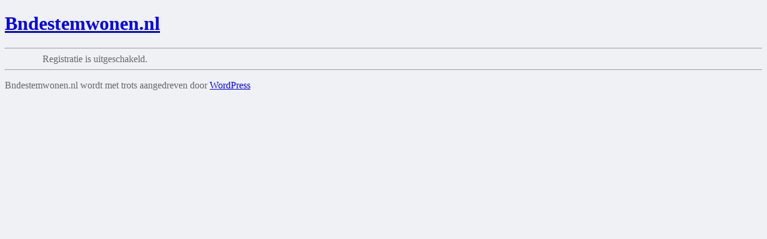

--- FILE ---
content_type: text/css
request_url: http://bndestemwonen.nl/wp-content/themes/postblog/style.css
body_size: 635
content:
/*
Theme Name: PostBlog
Theme URI: https://anantsites.com/post-extra/themes/postblog/
Description: Postblog is a fast, clean, modern-looking Best Responsive Full Site Editing blog theme. The theme allows you to customize every part of your website. Postblog is suitable for dynamic blog, publishers, blogs, editors, personal blogs,  publishing or review site and any creative website. Postblog is SEO friendly.
Author: Anantsites
Author URI: https://anantsites.com
Requires at least: 6.7
Tested up to: 6.8
Requires PHP: 7.4
Version: 2.7
License: GNU General Public License v2 or later
License URI: http://www.gnu.org/licenses/gpl-2.0.html
Text Domain: postblog
Tags: full-site-editing, editor-style, block-patterns, wide-blocks, block-styles, style-variations, threaded-comments, translation-ready, sticky-post, footer-widgets, custom-background, custom-colors, custom-header, custom-logo, custom-menu, featured-image-header, featured-images, flexible-header, one-column, two-columns, three-columns, full-width-template, rtl-language-support, grid-layout, left-sidebar, right-sidebar, portfolio, blog, news
*/

--- FILE ---
content_type: text/css
request_url: http://bndestemwonen.nl/wp-content/themes/postblog/style.css?ver=2.7
body_size: 635
content:
/*
Theme Name: PostBlog
Theme URI: https://anantsites.com/post-extra/themes/postblog/
Description: Postblog is a fast, clean, modern-looking Best Responsive Full Site Editing blog theme. The theme allows you to customize every part of your website. Postblog is suitable for dynamic blog, publishers, blogs, editors, personal blogs,  publishing or review site and any creative website. Postblog is SEO friendly.
Author: Anantsites
Author URI: https://anantsites.com
Requires at least: 6.7
Tested up to: 6.8
Requires PHP: 7.4
Version: 2.7
License: GNU General Public License v2 or later
License URI: http://www.gnu.org/licenses/gpl-2.0.html
Text Domain: postblog
Tags: full-site-editing, editor-style, block-patterns, wide-blocks, block-styles, style-variations, threaded-comments, translation-ready, sticky-post, footer-widgets, custom-background, custom-colors, custom-header, custom-logo, custom-menu, featured-image-header, featured-images, flexible-header, one-column, two-columns, three-columns, full-width-template, rtl-language-support, grid-layout, left-sidebar, right-sidebar, portfolio, blog, news
*/

--- FILE ---
content_type: text/css
request_url: http://bndestemwonen.nl/wp-content/themes/postblog/assets/css/editor.css?ver=2.7
body_size: 2635
content:
/* Header default */
.postblog-header-default .wp-block-search__button-only .wp-block-search__input{
  border: 1px solid #d7d7d7;
  border-radius: 5px!important;
  margin-right: 10px;
}
.wp-block-image .components-resizable-box__container img{
  width: 100%;
  height: auto;
  max-width: 100%;
}
.postblog-header-default .wp-block-search .wp-block-search__inside-wrapper {
  position: relative;
  overflow: visible;
}
.postblog-header-default .wp-block-search .wp-block-search__input {
  position: absolute;
  top: calc(100% + 30px);
  z-index: 99;
  margin: 0;
  height: 50px;
  right: 0;
}
.postblog-header-default .wp-block-search.wp-block-search__button-only .wp-block-search__button {
  max-width: calc(100% - 100px);
  min-width: 36px;
  width: 36px;
  min-height: 36px;
  padding: 0;
  background: red;
  max-width: unset;
  border-radius: 30px;
  font-size: 16px;
  align-items: center;
}
.wp-site-blocks > * {
  margin-top: 0!important;
}
.wp-block-navigation__responsive-container.is-menu-open{
  padding: 30px;
}
.wp-block-post-author .wp-block-post-author__avatar{margin-right: 10px;}
.wp-block-post-author .wp-block-post-author__avatar img{
  width: 25px;
  height: 25px;
  border-radius: 30px;
  border: 1px solid #eee;
}
.wp-block-post-author .wp-block-post-author__content{
  display: flex;
  align-items: center;
}
.wp-block-post-author .wp-block-post-author__content .wp-block-post-author__name a{
  text-decoration: none;
}
.wp-block-post-author .wp-block-post-author__content .wp-block-post-author__name a:hover{
  text-decoration: underline;
}
.postblog-sidebar .wp-block-search__inside-wrapper {gap: 10px;}
.postblog-sidebar .wp-block-search__inside-wrapper  .wp-block-search__input {border: 1px solid #eee;}
.postblog-sidebar .wp-block-post-template .wp-block-post:last-child .wp-block-columns{border: none;}
:where(body .is-layout-flow) > * {
  margin-block-start: 0px;
}
.postblog-sidebar .is-style-outline.wp-block-tag-cloud {
  gap: 10px;
}
.postblog-list-post .wp-block-post-template .wp-block-columns > .wp-block-column:first-of-type:not(:has(.wp-block-post-featured-image)){
  display: none;
}
.postblog-sidebar .is-style-outline.wp-block-tag-cloud .tag-cloud-link {
  display: inline-block;
  padding: 5px 10px;
  border: 1px solid #eee;
  border-radius: 20px;
  text-decoration: none;
  color: var(--wp--preset--color--postblog-secondary);
  background-color: #f3f3f3;
  transition: all 0.3s ease;
}
.postblog-sidebar .wp-block-categories-list.wp-block-categories .cat-item {
  padding: 10px 0;
  border-bottom: 1px solid #eee;
  display: flex;
  justify-content: space-between;
}
.postblog-sidebar .wp-block-categories-list.wp-block-categories .cat-item:last-child{
  border: 0;
}
.postblog-sidebar .wp-block-categories-list.wp-block-categories .cat-item:first-child {padding-top: 0;}
.postblog-sidebar .wp-block-categories-list.wp-block-categories .cat-item a{
  text-decoration: none;
  color: var(--wp--preset--color--postblog-secondary);
}
.postblog-sidebar .wp-block-categories-list.wp-block-categories .cat-item a:hover{
  color: var(--wp--preset--color--postblog-primary);
}
.postblog-sidebar .is-style-outline.wp-block-tag-cloud .tag-cloud-link:hover {
  background-color: var(--wp--preset--color--postblog-primary);
  color: #fff;
}
.has-postblog-dark-box-color-background-color.is-style-fseboxshadow {
  box-shadow: 0px 5px 20px 0px rgba(114,114,255, .12);
}
.is-style-fseboxshadow {
  box-shadow: 0px 5px 20px 0px rgba(114,114,255, .12);
}
.is-style-fseboxshadowhover{
  box-shadow: 0px 5px 20px 0px rgba(114,114,255, .12);
  transition: all 0.39s ease-in;
}
.is-style-fseboxshadowhover:hover {
  box-shadow: 0px 5px 20px 0px rgba(114,114,255, .15);
}
.has-postblog-dark-box-color-background-color.is-style-fseborderbottomhover{
  border-bottom: 3px solid #121212;
}
.is-style-fseborderbottomhover {
  border-bottom: 3px solid #fff;
  box-shadow: 0px 8px 30px 0px rgba(100, 100, 111, 0.15);
}
.is-style-fseborderbottomhover:hover {
  border-bottom: 3px solid var(--wp--preset--color--postblog-secondary);
  box-shadow: 0px 15px 30px 0px rgba(100, 100, 111, 0.30);
}
.is-style-fseresponsiveicons{
  font-size: 23px !important;
}
ul.is-style-fseresponsiveicons li:hover{
  color: var(--wp--preset--color--postblog-primary) !important;
}
ul.is-style-fseresponsiveicons li{
  border: 1px solid #b9b9b966;
}
.wp-block-site-title a, .postblog-textdecoration-n a{
  text-decoration: none;
}
.wp-block-query-pagination{
  padding-top: 40px;
}
.wp-block-query-pagination-previous,
.wp-block-query-pagination-next{
  background-color: var(--wp--preset--color--postblog-secondary);
  color: var(--wp--preset--color--white);
  padding: 10px 30px;
  border-radius: 30px;
  font-family: var(--wp--preset--font-family--secondary);
  font-size: var(--wp--preset--font-size--tiny);
  line-height: inherit;
  text-decoration: none;
  font-style: normal;
  font-weight: 600;
  border: 1px solid var(--wp--preset--color--postblog-secondary);
}
input[type="search"].wp-block-search__input{
  border-radius: 30px 0 0 30px;
  border: 0;
}
input[type="search"].wp-block-search__input:focus{
  outline: none;
}
.wp-block-search button.wp-block-search__button{
  margin: 0;
  border-radius: 0 30px 30px 0;
}
.comment-respond .comment-reply-title {
  color: var(--wp--preset--color--postblog-secondary)  !important;
  font-size: var(--wp--preset--font-size--heading-3) !important;
  text-transform: capitalize;
  font-family: var(--wp--preset--font-family--primary);
  font-weight: 600;
  margin-bottom: 15px;
}
.comment-respond label{
  display: block;
  font-size: var(--wp--preset--font-size--heading-5) !important;
  color: var(--wp--preset--color--postblog-secondary)  !important;
  font-weight: 400;
  font-family: var(--wp--preset--font-family--secondary);
  margin-bottom: 8px;
}
.comment-form textarea{
  background-color: transparent;
  border-radius: 6px;
  border: 1px solid #c1c1c1 ;
  color: var(--wp--preset--color--postblog-secondary);
  padding: calc(0.800em + 2px);
  font-size: var(--wp--preset--font-size--tiny);
  font-family: var(--wp--preset--font-family--secondary);
  font-weight: 400;
  width: 100%;
  box-sizing: border-box;
  outline-offset: -2px;
}
.comment-form textarea:focus{
  border: 1px solid var(--wp--preset--color--postblog-primary);
  color: var(--wp--preset--color--postblog-secondary) ;
  outline: none;
}
.comment-form .logged-in-as{
  font-family: var(--wp--preset--font-family--secondary);
  color: var(--wp--preset--color--postblog-secondary) ;
}
.comment-form .logged-in-as a{
  color: var(--wp--preset--color--postblog-secondary);
}
.wp-block-post-comments-form .form-submit.wp-block-button input[type=submit]{
  background-color: var(--wp--preset--color--postblog-secondary);
  color: var(--wp--preset--color--white);
  padding: 10px 30px;
  border-radius: 5px;
  font-family: var(--wp--preset--font-family--secondary);
  font-size: var(--wp--preset--font-size--tiny);
  line-height: inherit;
  text-decoration: none;
  font-style: normal;
  font-weight: 600;
  border: 1px solid var(--wp--preset--color--postblog-secondary);
}
.wp-block-post-title a:hover{
  color: #6104ff;
  transition: 0.35s;
}
/* more styles */
.wp-block-post-title a{
  text-decoration: none;
  display: initial;
}
.home .wp-block-post-title, .single .wp-block-post-title, .archive .wp-block-post-title, .search .wp-block-post-title{
  line-clamp: 2;
  -webkit-line-clamp: 2;
  overflow: hidden;
  display: -webkit-box;
  -webkit-box-orient: vertical;
}
/* categories */
.is-style-categories-background-with-round a{
  text-decoration: none;
}
.postblog-category .taxonomy-category > a{
  text-decoration: none;
  background-color: #e8e5ff;
  padding: 7px 15px;
  border-radius: 30px;
  display: inline-block;
  margin: 5px 0;
  color: var(--wp--preset--color--postblog-primary);
  font-size: 14px;
  font-weight: 500;
}
.postblog-category .taxonomy-category > .wp-block-post-terms__separator{
  opacity: 0;
}
/* footer */
/* categoty footer */
.postblog-footer .wp-block-categories-list.wp-block-categories .cat-item {
  padding: 10px 0;
  display: flex;
  justify-content: space-between;
}
.postblog-footer .wp-block-categories-list.wp-block-categories .cat-item:first-child {padding-top: 0;}
.postblog-footer .wp-block-categories-list.wp-block-categories .cat-item a{
  text-decoration: none;
  color: var(--wp--preset--color--white);
}
.postblog-footer .wp-block-categories-list.wp-block-categories .cat-item a:hover{
  color: var(--wp--preset--color--postblog-primary);
}
/* tags footer */
.postblog-footer .is-style-outline.wp-block-tag-cloud {
  gap: 10px;
}

.postblog-footer .is-style-outline.wp-block-tag-cloud .tag-cloud-link {
  display: inline-block;
  padding: 5px 10px;
  border: 1px solid #eee;
  border-radius: 20px;
  text-decoration: none;
  color: var(--wp--preset--color--white);
  background-color: transparent;
  transition: all 0.3s ease;
}
.taxonomy-post_tag.is-style-categories-background a{
  text-decoration: none;
}
.postblog-footer-categories,.is-style-list-style-no-bullet{
  list-style: none;
}
.postblog-footer-categories li a,.is-style-list-style-no-bullet li a{
  text-decoration: none;
  color: #fff;
}
.wp-block-social-links .wp-block-social-link-label{
  font-family: "Inter";
}
.postblog-post-pagination .page-numbers{
  color: #000000;
}
.postblog-post-pagination .page-numbers.current{
  color: var(--wp--preset--color--postblog-primary);
}
.wp-block-post .wp-block-post-title a, .single .wp-block-post-title a, .archive .wp-block-post-title a, .search .wp-block-post-title a{
  background-repeat: no-repeat;
  background-size: 0% 1px;
  background-position: left 100%;
  background-image: linear-gradient(to bottom, currentColor 0%, currentColor 98%);
  transition: background-size 0.8s cubic-bezier(0.25, 0.8, 0.25, 1);
}
.home .postblog-post-item:hover .wp-block-post-title a, .wp-block-post .wp-block-post-title a:hover, .single .postblog-post-item:hover .wp-block-post-title a, .archive .postblog-post-item:hover .wp-block-post-title a, .search .postblog-post-item:hover .wp-block-post-title a{
  background-repeat: no-repeat;
  background-size: 100% 1px;
  background-position: left 100%;
  background-image: linear-gradient(to bottom, currentColor 0%, currentColor 98%);
  transition: background-size 0.8s cubic-bezier(0.25, 0.8, 0.25, 1);
  color: var(--wp--preset--color--postblog-primary);
}
.bs-blog-post .title a {
  color: inherit;
  background-repeat: no-repeat;
  background-size: 0% 1px;
  background-position: left 100%;
  background-image: linear-gradient(to bottom, currentColor 0%, currentColor 98%);
  transition: background-size 0.8s cubic-bezier(0.25, 0.8, 0.25, 1);
}
.bs-blog-post .title a:hover {
  background-repeat: no-repeat;
  background-size: 100% 1px;
  background-position: left 100%;
  background-image: linear-gradient(to bottom, currentColor 0%, currentColor 98%);
  transition: background-size 0.8s cubic-bezier(0.25, 0.8, 0.25, 1);
}
/* RECENT POST */
.postblog-recent-post .wp-block-post .wp-block-column:has(+ .wp-block-column):not(:has(.wp-block-post-featured-image)){
  display: none;
}
/* RECENT POST Sidebar*/
.postblog-sidebar .wp-block-post-template .wp-block-column:has(+ .wp-block-column):not(:has(.wp-block-post-featured-image)){
  display: none;
}
.postblog-sticky-sidebar{
  position: sticky;
  top: 50px;
}
/* RECENT POST Footer*/
.postblog-footer .wp-block-post-template .wp-block-column:has(+ .wp-block-column):not(:has(.wp-block-post-featured-image)){
  display: none;
}
.wp-block-query-pagination .wp-block-query-pagination-numbers .page-numbers {
  width: 30px;
  height: 30px;
  margin-left: 5px;
  display: inline-block;
  text-align: center;
  line-height: 30px;
  background: #fff;
  border-radius: 30px;
  box-shadow: 0px 5px 20px 0px #7272ff26;
  text-decoration: none;
  color: var(--wp--preset--color--postblog-secondary);
}
.wp-block-query-pagination .wp-block-query-pagination-numbers .page-numbers.current,.wp-block-query-pagination .wp-block-query-pagination-numbers .page-numbers:hover {
  background-color: var(--wp--preset--color--postblog-primary);
  color: var(--wp--preset--color--white);
}

/*  */
/* .wp-block-post-template-is-layout-flow li.wp-block-post:first-child{ 
  margin-bottom: 25px;
} */
  @media screen and (max-width: 991px) {
    h2.has-extra-large-font-size{
      font-size: 50px !important;
    }
    h2.has-large-font-size{
      font-size: 40px !important;
    }
    .is-style-fseresponsiveicons{
      justify-content: center !important;
    }
  }
  @media screen and (max-width: 991px) {
    .postblog-justify-center{
      display: flex;
      justify-content: center;
    }
  }
  @media screen and (max-width: 575px) {
    h2.has-extra-large-font-size{
      font-size: 40px !important;
    }
    h2.has-large-font-size{
      font-size: 35px !important;
    }
    .postblog-raw-responsive{
      flex-direction: column;
    }
  }
  @media screen and (max-width: 991px){
    .wp-block-navigation__responsive-container-open:not(.always-shown) {
      display: block;
  }
  .wp-block-navigation__responsive-container:not(.hidden-by-default):not(.is-menu-open) {
    display: none;
  }
  /* header */
  .postblog-header-default .wp-block-columns .wp-block-column:has(.postblog-sociali-icons){
    display: none;
  }
  .postblog-header-default .wp-block-columns .wp-block-column:has(.wp-block-buttons){
    display: none;
  }
  /* header */
  .postblog-header-default .postblog-header > .wp-block-group > .wp-block-group:not(:has(.postblog-sociali-icons)){
    flex: 1;
    justify-content: space-between;
  }
  
}

/* Media max-width 767 */
@media(max-width: 767px){
  .postblog-header-default .postblog-header > .wp-block-group > .wp-block-group .postblog-sociali-icons{
    display: none;
  }
}